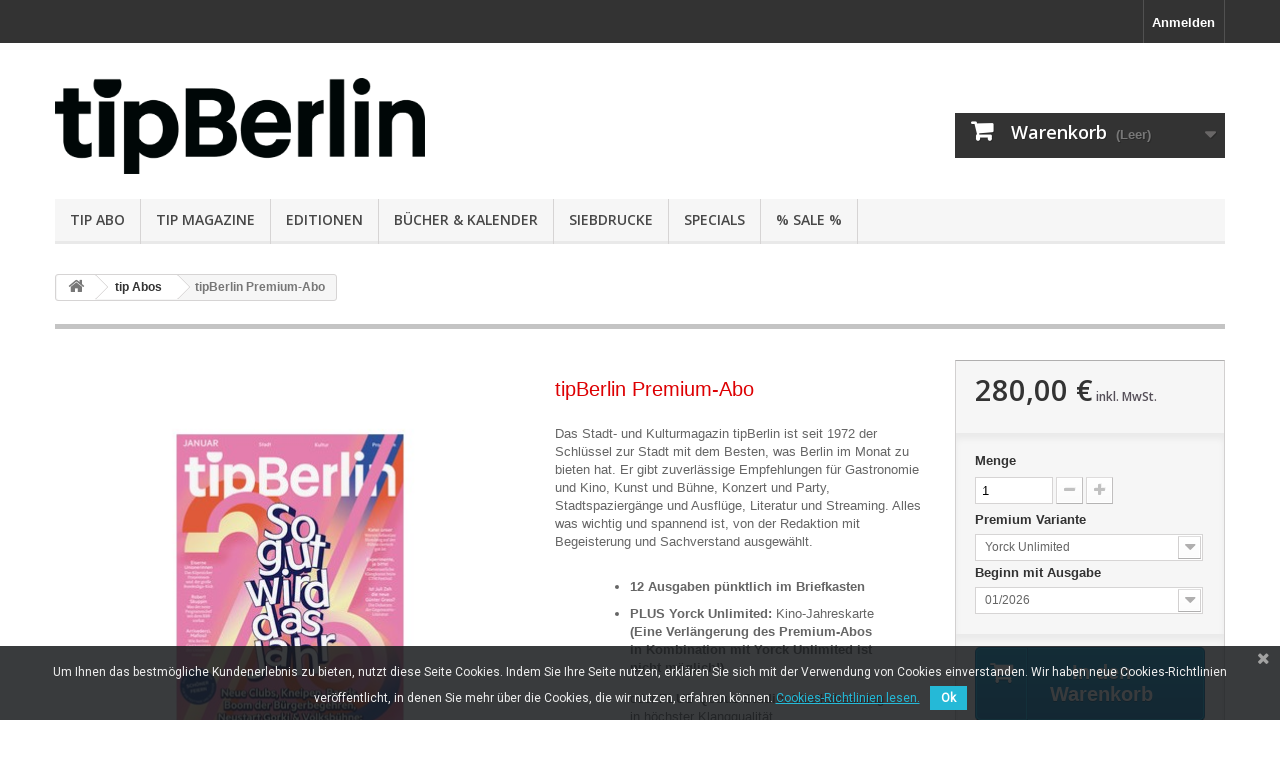

--- FILE ---
content_type: text/html; charset=utf-8
request_url: https://shop.tip-berlin.de/tip-abos/479-premiumabo.html
body_size: 12837
content:
<!DOCTYPE HTML>
<!--[if lt IE 7]> <html class="no-js lt-ie9 lt-ie8 lt-ie7" lang="de-de"><![endif]-->
<!--[if IE 7]><html class="no-js lt-ie9 lt-ie8 ie7" lang="de-de"><![endif]-->
<!--[if IE 8]><html class="no-js lt-ie9 ie8" lang="de-de"><![endif]-->
<!--[if gt IE 8]> <html class="no-js ie9" lang="de-de"><![endif]-->
<html lang="de-de">
	<head>
		<meta charset="utf-8" />
		<title>tipBerlin Premium-Abo - Tip Berlin Online-Shop</title>
					<meta name="description" content="Das Stadt- und Kulturmagazin tipBerlin ist seit 1972 der Schlüssel zur Stadt mit dem Besten, was Berlin im Monat zu bieten hat. Er gibt zuverlässige Empfehlungen für Gastronomie und Kino, Kunst und Bühne, Konzert und Party, Stadtspaziergänge und Ausflüge, Literatur und Streaming. Alles was wichtig und spannend ist, von der Redaktion mit Begeisterung und Sachverstand ausgewählt.







12 Ausgaben pünktlich im Briefkasten

PLUS Yorck Unlimited: Kino-Jahreskarte (Eine Verlängerung des Premium-Abos in Kombination mit Yorck Unlimited ist nicht möglich!)
oder PLUS Qobuz Studio: Musikstreaming in höchster Klangqualität
oder PLUS URANIA Premium-Mitgliedschaft

PLUS tipBerlin als ePaper zum Download
PLUS 2 Editionen im Jahr kostenlos
PLUS 10% Rabatt im tipBerlin Online Shop
PLUS exklusiver Abo-Newsletter mit Gewinnspielen
PLUS vergünstiger Zugang zu tip-Events über den Newsletter
Das Abonnement hat eine feste Laufzeit von 12 Monaten und endet danach automatisch. Es kann jedoch natlos verlängert werden, wenn der Partner das Angebot aufrechterhält.
Den tipBerlin gibt es übrigens auch digital als ePaper





" />
						<meta name="generator" content="PrestaShop" />
		<meta name="robots" content="index,follow" />
		<meta name="viewport" content="width=device-width, minimum-scale=0.25, maximum-scale=1.6, initial-scale=1.0" />
		<meta name="apple-mobile-web-app-capable" content="yes" />
		<link rel="icon" type="image/vnd.microsoft.icon" href="/img/favicon-1.ico?1762959631" />
		<link rel="shortcut icon" type="image/x-icon" href="/img/favicon-1.ico?1762959631" />
									<link rel="stylesheet" href="/themes/tip/css/global.css" type="text/css" media="all" />
							<link rel="stylesheet" href="/themes/tip/css/autoload/highdpi.css" type="text/css" media="all" />
							<link rel="stylesheet" href="/themes/tip/css/autoload/responsive-tables.css" type="text/css" media="all" />
							<link rel="stylesheet" href="/themes/tip/css/autoload/uniform.default.css" type="text/css" media="all" />
							<link rel="stylesheet" href="/js/jquery/plugins/fancybox/jquery.fancybox.css" type="text/css" media="all" />
							<link rel="stylesheet" href="/themes/tip/css/product.css" type="text/css" media="all" />
							<link rel="stylesheet" href="/themes/tip/css/print.css" type="text/css" media="print" />
							<link rel="stylesheet" href="/js/jquery/plugins/bxslider/jquery.bxslider.css" type="text/css" media="all" />
							<link rel="stylesheet" href="/modules/socialsharing/css/socialsharing.css" type="text/css" media="all" />
							<link rel="stylesheet" href="/themes/tip/css/modules/blockbestsellers/blockbestsellers.css" type="text/css" media="all" />
							<link rel="stylesheet" href="/themes/tip/css/modules/blockcart/blockcart.css" type="text/css" media="all" />
							<link rel="stylesheet" href="/themes/tip/css/modules/blockcurrencies/blockcurrencies.css" type="text/css" media="all" />
							<link rel="stylesheet" href="/themes/tip/css/modules/blockmyaccountfooter/blockmyaccount.css" type="text/css" media="all" />
							<link rel="stylesheet" href="/themes/tip/css/modules/blocknewproducts/blocknewproducts.css" type="text/css" media="all" />
							<link rel="stylesheet" href="/themes/tip/css/modules/blocknewsletter/blocknewsletter.css" type="text/css" media="all" />
							<link rel="stylesheet" href="/themes/tip/css/modules/blockspecials/blockspecials.css" type="text/css" media="all" />
							<link rel="stylesheet" href="/themes/tip/css/modules/blocktags/blocktags.css" type="text/css" media="all" />
							<link rel="stylesheet" href="/themes/tip/css/modules/blocktopmenu/css/blocktopmenu.css" type="text/css" media="all" />
							<link rel="stylesheet" href="/themes/tip/css/modules/blocktopmenu/css/superfish-modified.css" type="text/css" media="all" />
							<link rel="stylesheet" href="/themes/tip/css/modules/blockuserinfo/blockuserinfo.css" type="text/css" media="all" />
							<link rel="stylesheet" href="/themes/tip/css/modules/blockviewed/blockviewed.css" type="text/css" media="all" />
							<link rel="stylesheet" href="/themes/tip/css/modules/homefeatured/homefeatured.css" type="text/css" media="all" />
							<link rel="stylesheet" href="/modules/themeconfigurator/css/hooks.css" type="text/css" media="all" />
							<link rel="stylesheet" href="/modules/paypal/views/css/paypal.css" type="text/css" media="all" />
							<link rel="stylesheet" href="/modules/advancedeucompliance/views/css/aeuc_front.css" type="text/css" media="all" />
							<link rel="stylesheet" href="/themes/tip/css/modules/mailalerts/mailalerts.css" type="text/css" media="all" />
							<link rel="stylesheet" href="/modules/pscookiebanner/views/css/font-awesome.min.css" type="text/css" media="all" />
							<link rel="stylesheet" href="/modules/pscookiebanner/views/css/jquery-eu-cookie-law-popup.css" type="text/css" media="all" />
							<link rel="stylesheet" href="/themes/tip/css/modules/productscategory/css/productscategory.css" type="text/css" media="all" />
							<link rel="stylesheet" href="/themes/tip/css/product_list.css" type="text/css" media="all" />
							<link rel="stylesheet" href="/modules/freeproductgifts/views/css/front.css" type="text/css" media="all" />
										<script type="text/javascript">
var CUSTOMIZE_TEXTFIELD = 1;
var FancyboxI18nClose = 'Schlie&szlig;en';
var FancyboxI18nNext = 'Weiter';
var FancyboxI18nPrev = 'Zur&uuml;ck';
var PS_CATALOG_MODE = false;
var ajax_allowed = true;
var ajaxsearch = true;
var allowBuyWhenOutOfStock = false;
var attribute_anchor_separator = '-';
var attributesCombinations = [{"id_attribute":"67","attribute":"yorck_unlimited","id_attribute_group":"9","group":"premium_variante"},{"id_attribute":"85","attribute":"01_2026","id_attribute_group":"13","group":"beginn_mit_ausgabe"},{"id_attribute":"66","attribute":"qobuz_studio","id_attribute_group":"9","group":"premium_variante"},{"id_attribute":"72","attribute":"urania","id_attribute_group":"9","group":"premium_variante"},{"id_attribute":"83","attribute":"02_2026","id_attribute_group":"13","group":"beginn_mit_ausgabe"},{"id_attribute":"84","attribute":"03_2026","id_attribute_group":"13","group":"beginn_mit_ausgabe"}];
var availableLaterValue = '';
var availableNowValue = '';
var baseDir = 'https://shop.tip-berlin.de/';
var baseUri = 'https://shop.tip-berlin.de/';
var combinations = {"141":{"attributes_values":{"9":"Yorck Unlimited"},"attributes":[67],"price":75.7,"specific_price":false,"ecotax":0,"weight":0,"quantity":91,"reference":"","unit_impact":0,"minimal_quantity":"1","date_formatted":"","available_date":"","id_image":-1,"list":"'67'"},"178":{"attributes_values":{"9":"Yorck Unlimited","13":"02\/2026"},"attributes":[67,83],"price":75.7,"specific_price":false,"ecotax":0,"weight":0,"quantity":89,"reference":"","unit_impact":0,"minimal_quantity":"1","date_formatted":"","available_date":"","id_image":-1,"list":"'67','83'"},"140":{"attributes_values":{"9":"Yorck Unlimited","13":"01\/2026"},"attributes":[67,85],"price":75.7,"specific_price":false,"ecotax":0,"weight":0,"quantity":90,"reference":"","unit_impact":0,"minimal_quantity":"1","date_formatted":"","available_date":"","id_image":-1,"list":"'67','85'"},"188":{"attributes_values":{"9":"Yorck Unlimited","13":"03\/2026"},"attributes":[67,84],"price":75.7,"specific_price":false,"ecotax":0,"weight":0,"quantity":95,"reference":"","unit_impact":0,"minimal_quantity":"1","date_formatted":"","available_date":"","id_image":-1,"list":"'67','84'"},"186":{"attributes_values":{"9":"Qobuz Studio","13":"03\/2026"},"attributes":[66,84],"price":0,"specific_price":false,"ecotax":0,"weight":0,"quantity":100,"reference":"","unit_impact":0,"minimal_quantity":"1","date_formatted":"","available_date":"","id_image":-1,"list":"'66','84'"},"143":{"attributes_values":{"9":"Qobuz Studio"},"attributes":[66],"price":0,"specific_price":false,"ecotax":0,"weight":0,"quantity":99,"reference":"","unit_impact":0,"minimal_quantity":"1","date_formatted":"","available_date":"","id_image":-1,"list":"'66'"},"142":{"attributes_values":{"9":"Qobuz Studio","13":"01\/2026"},"attributes":[66,85],"price":0,"specific_price":false,"ecotax":0,"weight":0,"quantity":100,"reference":"","unit_impact":0,"minimal_quantity":"1","date_formatted":"","available_date":"","id_image":-1,"list":"'66','85'"},"176":{"attributes_values":{"9":"Qobuz Studio","13":"02\/2026"},"attributes":[66,83],"price":0,"specific_price":false,"ecotax":0,"weight":0,"quantity":99,"reference":"","unit_impact":0,"minimal_quantity":"1","date_formatted":"","available_date":"","id_image":-1,"list":"'66','83'"},"145":{"attributes_values":{"9":"URANIA"},"attributes":[72],"price":0,"specific_price":false,"ecotax":0,"weight":0,"quantity":100,"reference":"","unit_impact":0,"minimal_quantity":"1","date_formatted":"","available_date":"","id_image":-1,"list":"'72'"},"144":{"attributes_values":{"9":"URANIA","13":"01\/2026"},"attributes":[72,85],"price":0,"specific_price":false,"ecotax":0,"weight":0,"quantity":99,"reference":"","unit_impact":0,"minimal_quantity":"1","date_formatted":"","available_date":"","id_image":-1,"list":"'72','85'"},"177":{"attributes_values":{"9":"URANIA","13":"02\/2026"},"attributes":[72,83],"price":0,"specific_price":false,"ecotax":0,"weight":0,"quantity":100,"reference":"","unit_impact":0,"minimal_quantity":"1","date_formatted":"","available_date":"","id_image":-1,"list":"'72','83'"},"187":{"attributes_values":{"9":"URANIA","13":"03\/2026"},"attributes":[72,84],"price":0,"specific_price":false,"ecotax":0,"weight":0,"quantity":100,"reference":"","unit_impact":0,"minimal_quantity":"1","date_formatted":"","available_date":"","id_image":-1,"list":"'72','84'"}};
var combinationsFromController = {"141":{"attributes_values":{"9":"Yorck Unlimited"},"attributes":[67],"price":75.7,"specific_price":false,"ecotax":0,"weight":0,"quantity":91,"reference":"","unit_impact":0,"minimal_quantity":"1","date_formatted":"","available_date":"","id_image":-1,"list":"'67'"},"178":{"attributes_values":{"9":"Yorck Unlimited","13":"02\/2026"},"attributes":[67,83],"price":75.7,"specific_price":false,"ecotax":0,"weight":0,"quantity":89,"reference":"","unit_impact":0,"minimal_quantity":"1","date_formatted":"","available_date":"","id_image":-1,"list":"'67','83'"},"140":{"attributes_values":{"9":"Yorck Unlimited","13":"01\/2026"},"attributes":[67,85],"price":75.7,"specific_price":false,"ecotax":0,"weight":0,"quantity":90,"reference":"","unit_impact":0,"minimal_quantity":"1","date_formatted":"","available_date":"","id_image":-1,"list":"'67','85'"},"188":{"attributes_values":{"9":"Yorck Unlimited","13":"03\/2026"},"attributes":[67,84],"price":75.7,"specific_price":false,"ecotax":0,"weight":0,"quantity":95,"reference":"","unit_impact":0,"minimal_quantity":"1","date_formatted":"","available_date":"","id_image":-1,"list":"'67','84'"},"186":{"attributes_values":{"9":"Qobuz Studio","13":"03\/2026"},"attributes":[66,84],"price":0,"specific_price":false,"ecotax":0,"weight":0,"quantity":100,"reference":"","unit_impact":0,"minimal_quantity":"1","date_formatted":"","available_date":"","id_image":-1,"list":"'66','84'"},"143":{"attributes_values":{"9":"Qobuz Studio"},"attributes":[66],"price":0,"specific_price":false,"ecotax":0,"weight":0,"quantity":99,"reference":"","unit_impact":0,"minimal_quantity":"1","date_formatted":"","available_date":"","id_image":-1,"list":"'66'"},"142":{"attributes_values":{"9":"Qobuz Studio","13":"01\/2026"},"attributes":[66,85],"price":0,"specific_price":false,"ecotax":0,"weight":0,"quantity":100,"reference":"","unit_impact":0,"minimal_quantity":"1","date_formatted":"","available_date":"","id_image":-1,"list":"'66','85'"},"176":{"attributes_values":{"9":"Qobuz Studio","13":"02\/2026"},"attributes":[66,83],"price":0,"specific_price":false,"ecotax":0,"weight":0,"quantity":99,"reference":"","unit_impact":0,"minimal_quantity":"1","date_formatted":"","available_date":"","id_image":-1,"list":"'66','83'"},"145":{"attributes_values":{"9":"URANIA"},"attributes":[72],"price":0,"specific_price":false,"ecotax":0,"weight":0,"quantity":100,"reference":"","unit_impact":0,"minimal_quantity":"1","date_formatted":"","available_date":"","id_image":-1,"list":"'72'"},"144":{"attributes_values":{"9":"URANIA","13":"01\/2026"},"attributes":[72,85],"price":0,"specific_price":false,"ecotax":0,"weight":0,"quantity":99,"reference":"","unit_impact":0,"minimal_quantity":"1","date_formatted":"","available_date":"","id_image":-1,"list":"'72','85'"},"177":{"attributes_values":{"9":"URANIA","13":"02\/2026"},"attributes":[72,83],"price":0,"specific_price":false,"ecotax":0,"weight":0,"quantity":100,"reference":"","unit_impact":0,"minimal_quantity":"1","date_formatted":"","available_date":"","id_image":-1,"list":"'72','83'"},"187":{"attributes_values":{"9":"URANIA","13":"03\/2026"},"attributes":[72,84],"price":0,"specific_price":false,"ecotax":0,"weight":0,"quantity":100,"reference":"","unit_impact":0,"minimal_quantity":"1","date_formatted":"","available_date":"","id_image":-1,"list":"'72','84'"}};
var contentOnly = false;
var currency = {"id":1,"name":"Euro","iso_code":"EUR","iso_code_num":"978","sign":"\u20ac","blank":"1","conversion_rate":"1.000000","deleted":"0","format":"2","decimals":"1","active":"1","prefix":"","suffix":" \u20ac","id_shop_list":null,"force_id":false};
var currencyBlank = 1;
var currencyFormat = 2;
var currencyRate = 1;
var currencySign = '€';
var currentDate = '2026-01-17 12:46:39';
var customerGroupWithoutTax = false;
var customizationFields = false;
var customizationId = null;
var customizationIdMessage = 'Benutzereinstellung Nr.';
var default_eco_tax = 0;
var delete_txt = 'Löschen';
var displayDiscountPrice = '0';
var displayList = false;
var displayPrice = 0;
var doesntExist = 'Produkt in dieser Ausführung nicht verfügbar. Bitte wählen Sie eine andere Kombination.';
var doesntExistNoMore = 'Nicht mehr lieferbar';
var doesntExistNoMoreBut = ', nur noch in anderen Varianten erhältlich.';
var ecotaxTax_rate = 0;
var fieldRequired = 'Bitte füllen Sie alle erforderlichen Felder aus und speichern Sie dann die Änderung.';
var freeProductTranslation = 'Gratis!';
var freeShippingTranslation = 'versandkostenfrei';
var generated_date = 1768650399;
var groupReduction = 0;
var hasDeliveryAddress = false;
var highDPI = false;
var idDefaultImage = 3080;
var id_lang = 2;
var id_product = 479;
var img_dir = 'https://shop.tip-berlin.de/themes/tip/img/';
var img_prod_dir = 'https://shop.tip-berlin.de/img/p/';
var img_ps_dir = 'https://shop.tip-berlin.de/img/';
var instantsearch = false;
var isGuest = 0;
var isLogged = 0;
var isMobile = false;
var jqZoomEnabled = false;
var mailalerts_already = 'You already have an alert for this product';
var mailalerts_invalid = 'Your e-mail address is invalid';
var mailalerts_placeholder = 'your@email.com';
var mailalerts_registered = 'Request notification registered';
var mailalerts_url_add = 'https://shop.tip-berlin.de/module/mailalerts/actions?process=add';
var mailalerts_url_check = 'https://shop.tip-berlin.de/module/mailalerts/actions?process=check';
var maxQuantityToAllowDisplayOfLastQuantityMessage = 0;
var minimalQuantity = 1;
var noTaxForThisProduct = false;
var oosHookJsCodeFunctions = [];
var page_name = 'product';
var priceDisplayMethod = 0;
var priceDisplayPrecision = 2;
var productAvailableForOrder = true;
var productBasePriceTaxExcl = 261.681308;
var productBasePriceTaxExcluded = 261.681308;
var productBasePriceTaxIncl = 279.999;
var productHasAttributes = true;
var productPrice = 279.999;
var productPriceTaxExcluded = 185.981308;
var productPriceTaxIncluded = 199;
var productPriceWithoutReduction = 279.999;
var productReference = '';
var productShowPrice = true;
var productUnitPriceRatio = 0;
var product_fileButtonHtml = 'Datei auswählen';
var product_fileDefaultHtml = 'Keine Datei ausgewählt';
var product_specific_price = [];
var quantitiesDisplayAllowed = false;
var quantityAvailable = 0;
var quickView = true;
var reduction_percent = 0;
var reduction_price = 0;
var removingLinkText = 'Dieses Produkt aus meinem Warenkorb entfernen';
var roundMode = 2;
var sharing_img = 'https://shop.tip-berlin.de/3080/premiumabo.jpg';
var sharing_name = 'tipBerlin Premium-Abo';
var sharing_url = 'https://shop.tip-berlin.de/tip-abos/479-premiumabo.html';
var specific_currency = false;
var specific_price = 0;
var static_token = '076af37e1a53972eed3ca54f9f7a8999';
var stock_management = 1;
var taxRate = 7;
var toBeDetermined = 'noch festzulegen';
var token = '076af37e1a53972eed3ca54f9f7a8999';
var upToTxt = 'Bis zu';
var uploading_in_progress = 'Upload läuft. Bitte warten Sie ...';
var usingSecureMode = true;
</script>

						<script type="text/javascript" src="/js/jquery/jquery-1.11.0.min.js"></script>
						<script type="text/javascript" src="/js/jquery/jquery-migrate-1.2.1.min.js"></script>
						<script type="text/javascript" src="/js/jquery/plugins/jquery.easing.js"></script>
						<script type="text/javascript" src="/js/tools.js"></script>
						<script type="text/javascript" src="/themes/tip/js/global.js"></script>
						<script type="text/javascript" src="/themes/tip/js/autoload/10-bootstrap.min.js"></script>
						<script type="text/javascript" src="/themes/tip/js/autoload/15-jquery.total-storage.min.js"></script>
						<script type="text/javascript" src="/themes/tip/js/autoload/15-jquery.uniform-modified.js"></script>
						<script type="text/javascript" src="/js/jquery/plugins/fancybox/jquery.fancybox.js"></script>
						<script type="text/javascript" src="/js/jquery/plugins/jquery.idTabs.js"></script>
						<script type="text/javascript" src="/js/jquery/plugins/jquery.scrollTo.js"></script>
						<script type="text/javascript" src="/js/jquery/plugins/jquery.serialScroll.js"></script>
						<script type="text/javascript" src="/js/jquery/plugins/bxslider/jquery.bxslider.js"></script>
						<script type="text/javascript" src="/themes/tip/js/product.js"></script>
						<script type="text/javascript" src="/modules/socialsharing/js/socialsharing.js"></script>
						<script type="text/javascript" src="/themes/tip/js/modules/blockcart/ajax-cart.js"></script>
						<script type="text/javascript" src="/themes/tip/js/modules/blocknewsletter/blocknewsletter.js"></script>
						<script type="text/javascript" src="/themes/tip/js/modules/blocktopmenu/js/hoverIntent.js"></script>
						<script type="text/javascript" src="/themes/tip/js/modules/blocktopmenu/js/superfish-modified.js"></script>
						<script type="text/javascript" src="/themes/tip/js/modules/blocktopmenu/js/blocktopmenu.js"></script>
						<script type="text/javascript" src="/themes/tip/js/modules/mailalerts/mailalerts.js"></script>
						<script type="text/javascript" src="/modules/pscookiebanner/views/js/jquery-eu-cookie-law-popup.js"></script>
						<script type="text/javascript" src="/modules/pscookiebanner/views/js/initCookiebanner.js"></script>
						<script type="text/javascript" src="/modules/ps_googleanalytics/views/js/GoogleAnalyticActionLib.js"></script>
						<script type="text/javascript" src="/themes/tip/js/modules/productscategory/js/productscategory.js"></script>
						<script type="text/javascript" src="/modules/freeproductgifts/views/js/front.js"></script>
							<meta property="og:type" content="product" />
<meta property="og:url" content="https://shop.tip-berlin.de/tip-abos/479-premiumabo.html" />
<meta property="og:title" content="tipBerlin Premium-Abo - Tip Berlin Online-Shop" />
<meta property="og:site_name" content="Tip Berlin Online-Shop" />
<meta property="og:description" content="Das Stadt- und Kulturmagazin tipBerlin ist seit 1972 der Schlüssel zur Stadt mit dem Besten, was Berlin im Monat zu bieten hat. Er gibt zuverlässige Empfehlungen für Gastronomie und Kino, Kunst und Bühne, Konzert und Party, Stadtspaziergänge und Ausflüge, Literatur und Streaming. Alles was wichtig und spannend ist, von der Redaktion mit Begeisterung und Sachverstand ausgewählt.







12 Ausgaben pünktlich im Briefkasten

PLUS Yorck Unlimited: Kino-Jahreskarte (Eine Verlängerung des Premium-Abos in Kombination mit Yorck Unlimited ist nicht möglich!)
oder PLUS Qobuz Studio: Musikstreaming in höchster Klangqualität
oder PLUS URANIA Premium-Mitgliedschaft

PLUS tipBerlin als ePaper zum Download
PLUS 2 Editionen im Jahr kostenlos
PLUS 10% Rabatt im tipBerlin Online Shop
PLUS exklusiver Abo-Newsletter mit Gewinnspielen
PLUS vergünstiger Zugang zu tip-Events über den Newsletter
Das Abonnement hat eine feste Laufzeit von 12 Monaten und endet danach automatisch. Es kann jedoch natlos verlängert werden, wenn der Partner das Angebot aufrechterhält.
Den tipBerlin gibt es übrigens auch digital als ePaper





" />
<meta property="og:image" content="https://shop.tip-berlin.de/3080-large_default/premiumabo.jpg" />
<meta property="product:pretax_price:amount" content="261.68" />
<meta property="product:pretax_price:currency" content="EUR" />
<meta property="product:price:amount" content="280" />
<meta property="product:price:currency" content="EUR" />
<script defer type="text/javascript">/*
 *
 *  2007-2022 PayPal
 *
 *  NOTICE OF LICENSE
 *
 *  This source file is subject to the Academic Free License (AFL 3.0)
 *  that is bundled with this package in the file LICENSE.txt.
 *  It is also available through the world-wide-web at this URL:
 *  http://opensource.org/licenses/afl-3.0.php
 *  If you did not receive a copy of the license and are unable to
 *  obtain it through the world-wide-web, please send an email
 *  to license@prestashop.com so we can send you a copy immediately.
 *
 *  DISCLAIMER
 *
 *  Do not edit or add to this file if you wish to upgrade PrestaShop to newer
 *  versions in the future. If you wish to customize PrestaShop for your
 *  needs please refer to http://www.prestashop.com for more information.
 *
 *  @author 2007-2022 PayPal
 *  @author 202 ecommerce <tech@202-ecommerce.com>
 *  @copyright PayPal
 *  @license http://opensource.org/licenses/osl-3.0.php Open Software License (OSL 3.0)
 *
 */


    

function updateFormDatas()
{
	var nb = $('#quantity_wanted').val();
	var id = $('#idCombination').val();

	$('.paypal_payment_form input[name=quantity]').val(nb);
	$('.paypal_payment_form input[name=id_p_attr]').val(id);
}
	
$(document).ready( function() {
    
		var baseDirPP = baseDir.replace('http:', 'https:');
		
	if($('#in_context_checkout_enabled').val() != 1)
	{
        $(document).on('click','#payment_paypal_express_checkout', function() {
			$('#paypal_payment_form_cart').submit();
			return false;
		});
	}


	var jquery_version = $.fn.jquery.split('.');
	if(jquery_version[0]>=1 && jquery_version[1] >= 7)
	{
		$('body').on('submit',".paypal_payment_form", function () {
			updateFormDatas();
		});
	}
	else {
		$('.paypal_payment_form').live('submit', function () {
			updateFormDatas();
		});
	}

	function displayExpressCheckoutShortcut() {
		var id_product = $('input[name="id_product"]').val();
		var id_product_attribute = $('input[name="id_product_attribute"]').val();
		$.ajax({
			type: "GET",
			url: baseDirPP+'/modules/paypal/express_checkout/ajax.php',
			data: { get_qty: "1", id_product: id_product, id_product_attribute: id_product_attribute },
			cache: false,
			success: function(result) {
				if (result == '1') {
					$('#container_express_checkout').slideDown();
				} else {
					$('#container_express_checkout').slideUp();
				}
				return true;
			}
		});
	}

	$('select[name^="group_"]').change(function () {
		setTimeout(function(){displayExpressCheckoutShortcut()}, 500);
	});

	$('.color_pick').click(function () {
		setTimeout(function(){displayExpressCheckoutShortcut()}, 500);
	});

    if($('body#product').length > 0) {
        setTimeout(function(){displayExpressCheckoutShortcut()}, 500);
    }
	
	
			

	var modulePath = 'modules/paypal';
	var subFolder = '/integral_evolution';

	var fullPath = baseDirPP + modulePath + subFolder;
	var confirmTimer = false;
		
	if ($('form[target="hss_iframe"]').length == 0) {
		if ($('select[name^="group_"]').length > 0)
			displayExpressCheckoutShortcut();
		return false;
	} else {
		checkOrder();
	}

	function checkOrder() {
		if(confirmTimer == false)
			confirmTimer = setInterval(getOrdersCount, 1000);
	}

	});


</script>
<link href="https://fonts.googleapis.com/css?family=Roboto" rel="stylesheet" type="text/css" media="all">


<script type="text/javascript">
    var cb_settings = {
        cb_bg_color:"rgba(23, 25, 28, 0.85)",
        cb_font_style:"Roboto",
        cb_text_color:"#efefef",
        cb_inf_text_color:"#25B9D7",
        cb_loop:"1",
        cb_font_size:"12",
        cb_button_bg_color:"#25B9D7",
        cb_button_bg_color_hover:"#1e94ab",
        cb_button_text_color:"#ffffff",
    };

    var cb_cms_url = "https://shop.tip-berlin.de/content/8-datenschutz";
    var cb_position = "bottom";
    var cb_text = "Um Ihnen das bestm&ouml;gliche Kundenerlebnis zu bieten, nutzt diese Seite Cookies. Indem Sie Ihre Seite nutzen, erkl&auml;ren Sie sich mit der Verwendung von Cookies einverstanden. Wir haben neue Cookies-Richtlinien ver&ouml;ffentlicht, in denen Sie mehr &uuml;ber die Cookies, die wir nutzen, erfahren k&ouml;nnen.";
    var cb_link_text = "Cookies-Richtlinien lesen.";
    var cd_button_text = "Ok";
</script>


  <script async src="https://www.googletagmanager.com/gtag/js?id=382836830"></script>
  <script>
    window.dataLayer = window.dataLayer || [];
    function gtag(){dataLayer.push(arguments);}
    gtag('js', new Date());
    gtag(
      'config',
      '382836830',
      {
        'debug_mode':false
        , 'anonymize_ip': true                      }
    );
  </script>


 
		<link rel="stylesheet" href="https://fonts.googleapis.com/css?family=Open+Sans:300,600&amp;subset=latin,latin-ext" type="text/css" media="all" />

<!--[if IE 8]>
		<script src="https://oss.maxcdn.com/libs/html5shiv/3.7.0/html5shiv.js"></script>
		<script src="https://oss.maxcdn.com/libs/respond.js/1.3.0/respond.min.js"></script>
		<![endif]-->
	</head>
	<body id="product" class="product product-479 product-premiumabo category-25 category-tip-abos hide-left-column hide-right-column lang_de">
					<div id="page">
			<div class="header-container">
				<header id="header">
																										<div class="nav">
							<div class="container">
								<div class="row">
									<nav><!-- Block user information module NAV  -->
<div class="header_user_info">
			<a class="login" href="https://shop.tip-berlin.de/mein-Konto" rel="nofollow" title="Anmelden zu Ihrem Kundenbereich">
			Anmelden
		</a>
	</div>
<!-- /Block usmodule NAV -->
</nav>
								</div>
							</div>
						</div>
										<div>
						<div class="container">
							<div class="row">
								<div id="header_logo">
									<a href="https://www.tip-berlin.de/">
										<img class="logo img-responsive" src="https://shop.tip-berlin.de/img/tip-shop-logo-16879597031.jpg" alt="Tip Berlin Online-Shop" width="1000" height="259"/>
									</a>
								</div>
								<!-- MODULE Block cart -->
<div class="col-sm-8 clearfix">
	<div class="shopping_cart">
		<a href="https://shop.tip-berlin.de/bestellung" title="Zum Warenkorb" rel="nofollow">
			<b>Warenkorb</b>
			<span class="ajax_cart_quantity unvisible">0</span>
			<span class="ajax_cart_product_txt unvisible">Artikel</span>
			<span class="ajax_cart_product_txt_s unvisible">Artikel</span>
			<span class="ajax_cart_total unvisible">
							</span>
			<span class="ajax_cart_no_product">(Leer)</span>
					</a>
					<div class="cart_block block exclusive">
				<div class="block_content">
					<!-- block list of products -->
					<div class="cart_block_list">
												<p class="cart_block_no_products">
							Keine Artikel
						</p>
																		<div class="cart-prices">
							<div class="cart-prices-line first-line">
								<span class="price cart_block_shipping_cost ajax_cart_shipping_cost unvisible">
																			 noch festzulegen																	</span>
								<span class="unvisible">
									Versand
								</span>
							</div>
																					<div class="cart-prices-line last-line">
								<span class="price cart_block_total ajax_block_cart_total">0,00 €</span>
								<span>Gesamt</span>
							</div>
													</div>
						<p class="cart-buttons">
							<a id="button_order_cart" class="btn btn-default button button-small" href="https://shop.tip-berlin.de/bestellung" title="Warenkorb anzeigen" rel="nofollow">
								<span>
									Warenkorb anzeigen<i class="icon-chevron-right right"></i>
								</span>
							</a>
						</p>
					</div>
				</div>
			</div><!-- .cart_block -->
			</div>
</div>

	<div id="layer_cart">
		<div class="clearfix">
			<div class="layer_cart_product col-xs-12 col-md-6">
				<span class="cross" title="Fenster schließen"></span>
				<span class="title">
					<i class="icon-check"></i>Produkt wurde in den Korb gelegt
				</span>
				<div class="product-image-container layer_cart_img">
				</div>
				<div class="layer_cart_product_info">
					<span id="layer_cart_product_title" class="product-name"></span>
					<span id="layer_cart_product_attributes"></span>
					<div>
						<strong class="dark">Menge</strong>
						<span id="layer_cart_product_quantity"></span>
					</div>
					<div>
						<strong class="dark">Gesamt</strong>
						<span id="layer_cart_product_price"></span>
					</div>
				</div>
			</div>
			<div class="layer_cart_cart col-xs-12 col-md-6">
				<span class="title">
					<!-- Plural Case [both cases are needed because page may be updated in Javascript] -->
					<span class="ajax_cart_product_txt_s  unvisible">
						Sie haben <span class="ajax_cart_quantity">0</span> Artikel in Ihrem Warenkorb.
					</span>
					<!-- Singular Case [both cases are needed because page may be updated in Javascript] -->
					<span class="ajax_cart_product_txt ">
						Es gibt 1 Artikel in Ihrem Warenkorb.
					</span>
				</span>
				<div class="layer_cart_row">
					<strong class="dark">
						Gesamt Artikel
											</strong>
					<span class="ajax_block_products_total">
											</span>
				</div>

								<div class="layer_cart_row">
					<strong class="dark unvisible">
						Gesamt Versandkosten&nbsp;					</strong>
					<span class="ajax_cart_shipping_cost unvisible">
													 noch festzulegen											</span>
				</div>
								<div class="layer_cart_row">
					<strong class="dark">
						Gesamt
											</strong>
					<span class="ajax_block_cart_total">
											</span>
				</div>
				<div class="button-container">
					<span class="continue btn btn-default button exclusive-medium" title="Einkauf fortsetzen">
						<span>
							<i class="icon-chevron-left left"></i>Einkauf fortsetzen
						</span>
					</span>
					<a class="btn btn-default button button-medium"	href="https://shop.tip-berlin.de/bestellung" title="Zur Kasse gehen" rel="nofollow">
						<span>
							Zur Kasse gehen<i class="icon-chevron-right right"></i>
						</span>
					</a>
				</div>
			</div>
		</div>
		<!--<div class="crossseling"></div>-->
	</div> <!-- #layer_cart -->
	<div class="layer_cart_overlay"></div>

<!-- /MODULE Block cart -->
	<!-- Menu -->
	<div id="block_top_menu" class="sf-contener clearfix col-lg-12">
		<div class="cat-title">Menü</div>
		<ul class="sf-menu clearfix menu-content">
			<li><a href="https://shop.tip-berlin.de/content/6-tipabo" title="tip abo">tip abo</a></li>
<li><a href="https://shop.tip-berlin.de/20-tip-magazine" title="tip MAGAZINE">tip MAGAZINE</a></li><li><a href="https://shop.tip-berlin.de/21-editionen" title="Editionen">Editionen</a></li><li><a href="https://shop.tip-berlin.de/44-buecher-kalender" title="Bücher & Kalender">Bücher & Kalender</a></li><li><a href="https://shop.tip-berlin.de/45-siebdrucke" title="Siebdrucke">Siebdrucke</a></li><li><a href="https://shop.tip-berlin.de/19-specials" title="Specials">Specials</a></li><li><a href="https://shop.tip-berlin.de/18--sale-" title="% SALE %">% SALE %</a></li>
					</ul>
	</div>
	<!--/ Menu -->
							</div>
						</div>
					</div>
				</header>
			</div>
			<div class="columns-container">
				<div id="columns" class="container">
											
<!-- Breadcrumb -->
<div class="breadcrumb clearfix">
	<a class="home" href="https://shop.tip-berlin.de/" title="zur&uuml;ck zu Startseite"><i class="icon-home"></i></a>
			<span class="navigation-pipe">&gt;</span>
					<span class="navigation_page"><span itemscope itemtype="http://data-vocabulary.org/Breadcrumb"><a itemprop="url" href="https://shop.tip-berlin.de/25-tip-abos" title="tip Abos" ><span itemprop="title">tip Abos</span></a></span><span class="navigation-pipe">></span>tipBerlin Premium-Abo</span>
			</div>
<!-- /Breadcrumb -->

										<div id="slider_row" class="row">
																	</div>
					<div class="row">
																		<div id="center_column" class="center_column col-xs-12 col-sm-12">
	

							<div itemscope itemtype="https://schema.org/Product">
	<meta itemprop="url" content="https://shop.tip-berlin.de/tip-abos/479-premiumabo.html">
	<div class="primary_block row">
					<div class="container">
				<div class="top-hr"></div>
			</div>
								<!-- left infos-->
		<div class="pb-left-column col-xs-12 col-sm-4 col-md-5">
			<!-- product img-->
			<div id="image-block" class="clearfix">
																	<span id="view_full_size">
													<img id="bigpic" itemprop="image" src="https://shop.tip-berlin.de/3080-large_default/premiumabo.jpg" title="Ausgabe 1/2026" alt="Ausgabe 1/2026" width="458" height="458"/>
															<span class="span_link no-print">Vergr&ouml;&szlig;ern</span>
																		</span>
							</div> <!-- end image-block -->
							<!-- thumbnails -->
				<div id="views_block" class="clearfix hidden">
										<div id="thumbs_list">
						<ul id="thumbs_list_frame">
																																																						<li id="thumbnail_3080" class="last">
									<a href="https://shop.tip-berlin.de/3080-thickbox_default/premiumabo.jpg"	data-fancybox-group="other-views" class="fancybox shown" title="Ausgabe 1/2026">
										<img class="img-responsive" id="thumb_3080" src="https://shop.tip-berlin.de/3080-cart_default/premiumabo.jpg" alt="Ausgabe 1/2026" title="Ausgabe 1/2026" height="80" width="80" itemprop="image" />
									</a>
								</li>
																			</ul>
					</div> <!-- end thumbs_list -->
									</div> <!-- end views-block -->
				<!-- end thumbnails -->
								</div> <!-- end pb-left-column -->
		<!-- end left infos-->
		<!-- center infos -->
		<div class="pb-center-column col-xs-12 col-sm-4">
						<h1 itemprop="name">tipBerlin Premium-Abo</h1>
			<p id="product_reference" style="display: none;">
				<label>Artikel-Nr.: </label>
				<span class="editable" itemprop="sku"></span>
			</p>
						<p id="product_condition">
				<label>Zustand: </label>
									<link itemprop="itemCondition" href="https://schema.org/NewCondition"/>
					<span class="editable">Neuer Artikel</span>
							</p>
										<div id="short_description_block">
											<div id="short_description_content" class="rte align_justify" itemprop="description"><p>Das Stadt- und Kulturmagazin tipBerlin ist seit 1972 der Schlüssel zur Stadt mit dem Besten, was Berlin im Monat zu bieten hat. Er gibt zuverlässige Empfehlungen für Gastronomie und Kino, Kunst und Bühne, Konzert und Party, Stadtspaziergänge und Ausflüge, Literatur und Streaming. Alles was wichtig und spannend ist, von der Redaktion mit Begeisterung und Sachverstand ausgewählt.</p>
<div id="short_description_content" class="rte align_justify">
<div id="shifty-spritz">
<div id="seek-shifty">
<div class="rte align_justify">
<p></p>
<div id="short_description_block">
<div class="rte align_justify">
<ul><li><strong>12 Ausgaben pünktlich im Briefkasten</strong></li>
</ul><ul><li>
<p><strong>PLUS Yorck Unlimited:</strong> Kino-Jahreskarte <strong>(Eine Verlängerung des Premium-Abos in Kombination mit Yorck Unlimited ist nicht möglich!)</strong></p>
<p>oder <strong>PLUS Qobuz Studio:</strong> Musikstreaming in höchster Klangqualität</p>
<p>oder<strong> PLUS URANIA </strong>Premium-Mitgliedschaft</p>
</li>
</ul><ul><li><strong>PLUS </strong>tipBerlin als ePaper zum Download</li>
</ul><ul><li><strong><strong>PLUS</strong> </strong>2 Editionen im Jahr kostenlos</li>
</ul><ul><li><strong><strong>PLUS</strong> </strong>10% Rabatt im tipBerlin Online Shop</li>
</ul><ul><li><strong><strong>PLUS</strong> </strong>exklusiver Abo-Newsletter mit Gewinnspielen</li>
</ul><ul><li><strong><strong>PLUS</strong> </strong>vergünstiger Zugang zu tip-Events über den Newsletter</li>
</ul><p><em>Das Abonnement hat eine feste Laufzeit von 12 Monaten und endet danach automatisch. Es kann jedoch natlos verlängert werden, wenn der Partner das Angebot aufrechterhält.</em></p>
<p>Den <strong>tipBerlin</strong> gibt es übrigens auch <strong>digital</strong> als <a href="https://www.ikiosk.de/shop/epaper/tip-berlin.html" target="_blank" class="btn btn-default">ePaper</a></p>
</div>
</div>
</div>
</div>
</div>
</div></div>
					
											<p class="buttons_bottom_block">
							<a href="javascript:{}" class="button">
								Mehr Infos
							</a>
						</p>
														</div> <!-- end short_description_block -->
									<!-- availability or doesntExist -->
			<p id="availability_statut" style="display: none;">
				
				<span id="availability_value" class="label label-success"></span>
			</p>
											<p class="warning_inline" id="last_quantities" style="display: none" >Achtung: Letzte verf&uuml;gbare Teile!</p>
						<p id="availability_date" style="display: none;">
				<span id="availability_date_label">Lieferdatum</span>
				<span id="availability_date_value"></span>
			</p>
			<!-- Out of stock hook -->
			<div id="oosHook" style="display: none;">
				<!-- MODULE MailAlerts -->
			<p class="form-group">
			<input type="text" id="oos_customer_email" name="customer_email" size="20" value="your@email.com" class="mailalerts_oos_email form-control" />
    	</p>
    	<a href="#" title="Notify me when available" id="mailalert_link" rel="nofollow">Notify me when available</a>
	<span id="oos_customer_email_result" style="display:none; display: block;"></span>

<!-- END : MODULE MailAlerts -->
			</div>
				<p class="socialsharing_product list-inline no-print">
					<button data-type="twitter" type="button" class="btn btn-default btn-twitter social-sharing">
				<i class="icon-twitter"></i> Tweet
				<!-- <img src="https://shop.tip-berlin.de/modules/socialsharing/img/twitter.gif" alt="Tweet" /> -->
			</button>
							<button data-type="facebook" type="button" class="btn btn-default btn-facebook social-sharing">
				<i class="icon-facebook"></i> Teilen
				<!-- <img src="https://shop.tip-berlin.de/modules/socialsharing/img/facebook.gif" alt="Facebook Like" /> -->
			</button>
							<button data-type="google-plus" type="button" class="btn btn-default btn-google-plus social-sharing">
				<i class="icon-google-plus"></i> Google+
				<!-- <img src="https://shop.tip-berlin.de/modules/socialsharing/img/google.gif" alt="Google Plus" /> -->
			</button>
							<button data-type="pinterest" type="button" class="btn btn-default btn-pinterest social-sharing">
				<i class="icon-pinterest"></i> Pinterest
				<!-- <img src="https://shop.tip-berlin.de/modules/socialsharing/img/pinterest.gif" alt="Pinterest" /> -->
			</button>
			</p>

<script>

			content_only = '';
	
	$(document).ready(function() {
	    var fpg_product_controller = new FPGProductController();
	});
</script>							<!-- usefull links-->
				<ul id="usefull_link_block" class="clearfix no-print">
										<li class="print">
						<a href="javascript:print();">
							Ausdrucken
						</a>
					</li>
				</ul>
					</div>
		<!-- end center infos-->
		<!-- pb-right-column-->
		<div class="pb-right-column col-xs-12 col-sm-4 col-md-3">
						<!-- add to cart form-->
            			<form id="buy_block" action="https://shop.tip-berlin.de/warenkorb" method="post">
				<!-- hidden datas -->
				<p class="hidden">
					<input type="hidden" name="token" value="076af37e1a53972eed3ca54f9f7a8999" />
					<input type="hidden" name="id_product" value="479" id="product_page_product_id" />
					<input type="hidden" name="add" value="1" />
					<input type="hidden" name="id_product_attribute" id="idCombination" value="" />
				</p>
				<div class="box-info-product">
					<div class="content_prices clearfix">
													<!-- prices -->
							<div>
								<p class="our_price_display" itemprop="offers" itemscope itemtype="https://schema.org/Offer"><link itemprop="availability" href="https://schema.org/InStock"/><span id="our_price_display" class="price" itemprop="price" content="279.999">280,00 €</span><meta itemprop="priceCurrency" content="EUR" />
    
    
    
    
    
            <span class=                        "aeuc_tax_label"
                    >
            inkl. MwSt.
        </span>
    
    
    
    
    
    
    </p>
								<p id="reduction_percent"  style="display:none;"><span id="reduction_percent_display"></span></p>
								<p id="reduction_amount"  style="display:none"><span id="reduction_amount_display"></span></p>
								<p id="old_price" class="hidden">
    
    
    
            <span class="aeuc_before_label">
            Vorher
        </span>
    
    
    
    
    
    
    
    
    <span id="old_price_display"><span class="price"></span></span></p>
															</div> <!-- end prices -->
																											 
						
                        
    
    
    
    
    
    
    
    
    
    
    
            <div class="aeuc_delivery_label">
            
        </div>
    
						<div class="clear"></div>
					</div> <!-- end content_prices -->
					<div class="product_attributes clearfix">
						<!-- quantity wanted -->
												<p id="quantity_wanted_p">
							<label for="quantity_wanted">Menge</label>
							<input type="number" min="1" name="qty" id="quantity_wanted" class="text" value="1" />
							<a href="#" data-field-qty="qty" class="btn btn-default button-minus product_quantity_down">
								<span><i class="icon-minus"></i></span>
							</a>
							<a href="#" data-field-qty="qty" class="btn btn-default button-plus product_quantity_up">
								<span><i class="icon-plus"></i></span>
							</a>
							<span class="clearfix"></span>
						</p>
												<!-- minimal quantity wanted -->
						<p id="minimal_quantity_wanted_p" style="display: none;">
							Die Mindestbestellmenge f&uuml;r dieses Produkt ist <b id="minimal_quantity_label">1</b>
						</p>
													<!-- attributes -->
							<div id="attributes">
								<div class="clearfix"></div>
																											<fieldset class="attribute_fieldset">
											<label class="attribute_label" for="group_9">Premium Variante&nbsp;</label>
																						<div class="attribute_list">
																									<select name="group_9" id="group_9" class="form-control attribute_select no-print">
																													<option value="67" selected="selected" title="Yorck Unlimited">Yorck Unlimited</option>
																													<option value="66" title="Qobuz Studio">Qobuz Studio</option>
																													<option value="72" title="URANIA">URANIA</option>
																											</select>
																							</div> <!-- end attribute_list -->
										</fieldset>
																																				<fieldset class="attribute_fieldset">
											<label class="attribute_label" for="group_13">Beginn mit Ausgabe&nbsp;</label>
																						<div class="attribute_list">
																									<select name="group_13" id="group_13" class="form-control attribute_select no-print">
																													<option value="85" selected="selected" title="01/2026">01/2026</option>
																													<option value="83" title="02/2026">02/2026</option>
																													<option value="84" title="03/2026">03/2026</option>
																											</select>
																							</div> <!-- end attribute_list -->
										</fieldset>
																								</div> <!-- end attributes -->
											</div> <!-- end product_attributes -->
                    
					<div class="box-cart-bottom">
						<div>
							<p id="add_to_cart" class="buttons_bottom_block no-print">
								<button type="submit" name="Submit" class="exclusive">
									<span>In den Warenkorb</span>
								</button>
							</p>
						</div>
											</div> <!-- end box-cart-bottom -->
				</div> <!-- end box-info-product -->
			</form>
            					</div> <!-- end pb-right-column-->
	</div> <!-- end primary_block -->
								<!-- More info -->
			<section class="page-product-box">
				<h3 class="page-product-heading">Mehr Infos</h3>
				<!-- full description -->
				<div  class="rte"><ul><li><strong><a href="https://www.yorck.de/">Yorck Unlimited</a><sup>1</sup></strong>: Erlebe mit der Jahreskarte (88€ Ersparnis gegenüber Einzelkauf) so viele Filme wie du möchtest auf großer Leinwand in allen Yorck Kinos (gilt auch fürs ARTE Sommerkino am Kulturforum) und erhalte zusätzlich 10% Rabatt auf Snacks und Getränke sowie auf das Ticket für deine Begleitung</li>
</ul><p>oder</p>
<ul><li><strong><a href="https://www.qobuz.com/de-de/discover">Qobuz Studio</a>:</strong> Musikstreaming in höchster Klangqualität (81€ Ersparnis gegenüber Einzelkauf). 12-monatiges Abonnement für unbegrenztes Musikstreaming in Hi-Res- und CD-Qualität sowie einzigartige redaktionelle Inhalte.</li>
</ul><p>oder</p>
<ul><li><strong><a href="https://www.urania.de/">URANIA Premium-Mitgliedschaft</a>: </strong>Die Premium-Mitgliedschaft bei der Berliner Urania enthält freien Eintritt zu allen Veranstaltungen der Urania und ein ermäßigtes Ticket für die Begleitperson. Ersparnis: 111€ (regulärer Preis der URANIA Premium-Mitgliedschaft 180€)</li>
</ul><p></p>
<h6><sup>1</sup>Das Angebot gilt nur für Neukunden:innen die in den letzten 24 Monaten keine Yorck Unlimited Card besessen haben. Nach der erfolgreichen Bestellung übersenden wir Ihnen einen Code, mit dem Sie sich innerhalb von drei Monaten auf <a href="https://www.yorck.de/unlimited">yorck.de/unlimited</a> registrieren können. Eine einmalige Online-Registrierung (kostenlose "Yorck-Mitgliedschaft") ist Voraussetzung. Für die Teilnahme gelten die AGB und Nutzungsbedingungen der Yorck-Kino GmbH.</h6></div>
			</section>
			<!--end  More info -->
						<!--HOOK_PRODUCT_TAB -->
		<section class="page-product-box">
			
					</section>
		<!--end HOOK_PRODUCT_TAB -->
				
 <script type="text/javascript">
          document.addEventListener('DOMContentLoaded', function() {
        gtag("event", "view_item", {"send_to": "382836830", "currency": "EUR", "value": null, "items": [{"item_id":479,"item_name":"tipBerlin Premium-Abo","currency":"EUR","item_brand":false,"item_category":null,"price":0,"quantity":1}]});
      });
    </script>
<section class="page-product-box blockproductscategory">
	<h3 class="productscategory_h3 page-product-heading">
					5 andere Artikel in der gleichen Kategorie:
			</h3>
	<div id="productscategory_list" class="clearfix">
		<ul id="bxslider1" class="bxslider clearfix">
					<li class="product-box item">
				<a href="https://shop.tip-berlin.de/tip-abos/46-studenten-jahresabo.html" class="lnk_img product-image" title="tipBerlin Studierenden-Abo"><img src="https://shop.tip-berlin.de/3078-home_default/studenten-jahresabo.jpg" alt="tipBerlin Studierenden-Abo" /></a>
				<h5 itemprop="name" class="product-name">
					<a href="https://shop.tip-berlin.de/tip-abos/46-studenten-jahresabo.html" title="tipBerlin Studierenden-Abo">tipBerlin...</a>
				</h5>
									<p class="price_display">
											<span class="price">55,00 €</span>
										</p>
								<div class="clearfix" style="margin-top:5px">
											<div class="no-print">
							<a class="exclusive button ajax_add_to_cart_button" href="https://shop.tip-berlin.de/warenkorb?qty=1&amp;id_product=46&amp;token=076af37e1a53972eed3ca54f9f7a8999&amp;add=" data-id-product="46" title="In den Warenkorb">
								<span>In den Warenkorb</span>
							</a>
						</div>
									</div>
			</li>
					<li class="product-box item">
				<a href="https://shop.tip-berlin.de/tip-abos/318-freundschafts-abo.html" class="lnk_img product-image" title="tipBerlin Freundschafts-Abo"><img src="https://shop.tip-berlin.de/3079-home_default/freundschafts-abo.jpg" alt="tipBerlin Freundschafts-Abo" /></a>
				<h5 itemprop="name" class="product-name">
					<a href="https://shop.tip-berlin.de/tip-abos/318-freundschafts-abo.html" title="tipBerlin Freundschafts-Abo">tipBerlin...</a>
				</h5>
									<p class="price_display">
											<span class="price">94,80 €</span>
										</p>
								<div class="clearfix" style="margin-top:5px">
											<div class="no-print">
							<a class="exclusive button ajax_add_to_cart_button" href="https://shop.tip-berlin.de/warenkorb?qty=1&amp;id_product=318&amp;token=076af37e1a53972eed3ca54f9f7a8999&amp;add=" data-id-product="318" title="In den Warenkorb">
								<span>In den Warenkorb</span>
							</a>
						</div>
									</div>
			</li>
					<li class="product-box item">
				<a href="https://shop.tip-berlin.de/tip-abos/717-test-abo.html" class="lnk_img product-image" title="tipBerlin Test-Abo"><img src="https://shop.tip-berlin.de/3081-home_default/test-abo.jpg" alt="tipBerlin Test-Abo" /></a>
				<h5 itemprop="name" class="product-name">
					<a href="https://shop.tip-berlin.de/tip-abos/717-test-abo.html" title="tipBerlin Test-Abo">tipBerlin...</a>
				</h5>
									<p class="price_display">
											<span class="price">1,00 €</span>
										</p>
								<div class="clearfix" style="margin-top:5px">
											<div class="no-print">
							<a class="exclusive button ajax_add_to_cart_button" href="https://shop.tip-berlin.de/warenkorb?qty=1&amp;id_product=717&amp;token=076af37e1a53972eed3ca54f9f7a8999&amp;add=" data-id-product="717" title="In den Warenkorb">
								<span>In den Warenkorb</span>
							</a>
						</div>
									</div>
			</li>
					<li class="product-box item">
				<a href="https://shop.tip-berlin.de/tip-abos/833-tipberlin-plus-abo.html" class="lnk_img product-image" title="tipBerlin PLUS-Abo"><img src="https://shop.tip-berlin.de/3082-home_default/tipberlin-plus-abo.jpg" alt="tipBerlin PLUS-Abo" /></a>
				<h5 itemprop="name" class="product-name">
					<a href="https://shop.tip-berlin.de/tip-abos/833-tipberlin-plus-abo.html" title="tipBerlin PLUS-Abo">tipBerlin...</a>
				</h5>
									<p class="price_display">
											<span class="price">130,00 €</span>
										</p>
								<div class="clearfix" style="margin-top:5px">
											<div class="no-print">
							<a class="exclusive button ajax_add_to_cart_button" href="https://shop.tip-berlin.de/warenkorb?qty=1&amp;id_product=833&amp;token=076af37e1a53972eed3ca54f9f7a8999&amp;add=" data-id-product="833" title="In den Warenkorb">
								<span>In den Warenkorb</span>
							</a>
						</div>
									</div>
			</li>
					<li class="product-box item">
				<a href="https://shop.tip-berlin.de/tip-abos/834-standardabo.html" class="lnk_img product-image" title="tipBerlin Standard-Abo"><img src="https://shop.tip-berlin.de/3083-home_default/standardabo.jpg" alt="tipBerlin Standard-Abo" /></a>
				<h5 itemprop="name" class="product-name">
					<a href="https://shop.tip-berlin.de/tip-abos/834-standardabo.html" title="tipBerlin Standard-Abo">tipBerlin...</a>
				</h5>
									<p class="price_display">
											<span class="price">94,80 €</span>
										</p>
								<div class="clearfix" style="margin-top:5px">
											<div class="no-print">
							<a class="exclusive button ajax_add_to_cart_button" href="https://shop.tip-berlin.de/warenkorb?qty=1&amp;id_product=834&amp;token=076af37e1a53972eed3ca54f9f7a8999&amp;add=" data-id-product="834" title="In den Warenkorb">
								<span>In den Warenkorb</span>
							</a>
						</div>
									</div>
			</li>
				</ul>
	</div>
</section>
		<!-- description & features -->
											</div> <!-- itemscope product wrapper -->
 
					</div><!-- #center_column -->
										</div><!-- .row -->
				</div><!-- #columns -->
			</div><!-- .columns-container -->
							<!-- Footer -->
				<div class="footer-container">
					<footer id="footer"  class="container">
						<div class="row">	<!-- Block CMS module footer -->
	<section class="footer-block col-xs-12 col-sm-2" id="block_various_links_footer">
		<h4>Informationen</h4>
		<ul class="toggle-footer">
																											<li class="item">
						<a href="https://shop.tip-berlin.de/content/8-datenschutz" title="Datenschutz">
							Datenschutz
						</a>
					</li>
																<li class="item">
						<a href="https://shop.tip-berlin.de/content/9-allgemeine-geschaeftsbedingungen" title="Allgemeine Geschäftsbedingungen">
							Allgemeine Geschäftsbedingungen
						</a>
					</li>
																<li class="item">
						<a href="https://shop.tip-berlin.de/content/10-impressum-und-kontakt" title="Impressum und Kontakt">
							Impressum und Kontakt
						</a>
					</li>
												</ul>
		
	</section>
		<!-- /Block CMS module footer -->
<!-- Block myaccount module -->
<section class="footer-block col-xs-12 col-sm-4">
	<h4><a href="https://shop.tip-berlin.de/mein-Konto" title="Meine persönlichen Daten bearbeiten" rel="nofollow">Ihr Kundenbereich</a></h4>
	<div class="block_content toggle-footer">
		<ul class="bullet">
			<li><a href="https://shop.tip-berlin.de/bestellungsverlauf" title="Ihre Bestellungen" rel="nofollow">Ihre Bestellungen</a></li>
						<!--<li><a href="https://shop.tip-berlin.de/bestellschein" title="Ihre Rückvergütungen" rel="nofollow">Ihre Rückvergütungen</a></li>-->
			<li><a href="https://shop.tip-berlin.de/adressen" title="Ihre Adressen" rel="nofollow">Ihre Adressen</a></li>
			<li><a href="https://shop.tip-berlin.de/kennung" title="Meine persönliche Daten verwalten." rel="nofollow">Ihre persönlichen Daten</a></li>
			<!--<li><a href="https://shop.tip-berlin.de/discount" title="Ihre Gutscheine" rel="nofollow">Ihre Gutscheine</a></li>-->
			<li class="digitalproducts">
	<a href="https://shop.tip-berlin.de/module/digitalproducts/account" title="Meine Downloads">
<span> Meine Downloads
            </span>
	</a>
</li>

            		</ul>
	</div>
</section>
<!-- /Block myaccount module -->
<!-- MODULE Block contact infos -->
<section id="block_contact_infos" class="footer-block col-xs-12 col-sm-4">
	<div>
        <h4>Kontakt</h4>
        <ul class="toggle-footer">
                        	<li>
            		<i class="icon-map-marker"></i>MÖLLER PRO MEDIA ® GmbH, Zeppelinstraße 6
16356 Ahrensfelde bei Berlin            	</li>
                                    	<li>
            		<i class="icon-phone"></i>Rufen Sie uns an: 
            		<span>030/41909-371</span>
            	</li>
                                    	<li>
            		<i class="icon-envelope-alt"></i>E-Mail 
            		<span><a href="&#109;&#97;&#105;&#108;&#116;&#111;&#58;%61%62%6f.%74%69%70@%6d%6f%65%6c%6c%65%72%70%72%6f%6d%65%64%69%61.%64%65" >&#x61;&#x62;&#x6f;&#x2e;&#x74;&#x69;&#x70;&#x40;&#x6d;&#x6f;&#x65;&#x6c;&#x6c;&#x65;&#x72;&#x70;&#x72;&#x6f;&#x6d;&#x65;&#x64;&#x69;&#x61;&#x2e;&#x64;&#x65;</a></span>
            	</li>
                    </ul>
    </div>
</section>
<!-- /MODULE Block contact infos -->

 </div>
					</footer>
				</div><!-- #footer -->
					</div><!-- #page -->
<script defer src="https://static.cloudflareinsights.com/beacon.min.js/vcd15cbe7772f49c399c6a5babf22c1241717689176015" integrity="sha512-ZpsOmlRQV6y907TI0dKBHq9Md29nnaEIPlkf84rnaERnq6zvWvPUqr2ft8M1aS28oN72PdrCzSjY4U6VaAw1EQ==" data-cf-beacon='{"version":"2024.11.0","token":"aca857f41e4142b1a25308b7c016fd41","server_timing":{"name":{"cfCacheStatus":true,"cfEdge":true,"cfExtPri":true,"cfL4":true,"cfOrigin":true,"cfSpeedBrain":true},"location_startswith":null}}' crossorigin="anonymous"></script>
</body></html>

--- FILE ---
content_type: text/css
request_url: https://shop.tip-berlin.de/modules/freeproductgifts/views/css/front.css
body_size: 358
content:
/* CSS Document */

#fpg-widget-wrapper {
	overflow-y:hidden;
	overflow-x:auto;
	min-height:180px;
	white-space: nowrap;
}

.fpg-widget-title {
	font-weight:bold;
	color:#444;
	display:block;
	font-size:20px;
	margin:20px 0 20px 0;
}


#fpg-widget-wrapper::-webkit-scrollbar {
    height: 10px;
    width: 10px;
    background: #f1f1f1;
}

	#fpg-widget-wrapper::-webkit-scrollbar-thumb { background: #bbb; }
	#fpg-widget-wrapper::-webkit-scrollbar-corner { background: #000; }

#fpg-widget-wrapper .fpg_product {
	border:1px solid #dadada;
	width:130px;
	min-height:170px;
	display:inline-block;
	margin-right:6px;
	float:left;
}

	#fpg-widget-wrapper .fpg_thumb {
		white-space:normal;	
		height:75px;
		margin:0 auto;
		display:block;
	}
	
	#fpg-widget-wrapper .fpg-name {
		display:block;
		color:#666;
		font-size:12px;
		width:93%;
		white-space:normal;	
		text-align:center;
		line-height:14px;
		margin:4px auto;
	}
	
	#fpg-widget-wrapper .fpg_select,
	#fpg-widget-wrapper .fpg_info {
		height:25px;
		width:25px;
		border-radius:13px;
		background-color:#4f71ab;
		display:block;
		text-align:center;
		cursor:pointer;
		float:right;
		margin-right:5px;		
	}

		#fpg-widget-wrapper .fpg_select span {
			display:block;
			height:100%;
			width:100%;			
			line-height:28px !important;
			font:22px arial;
			color:#fff;
			text-align:center;
		}
	#fpg-widget-wrapper .fpg_product i.added { display:none; }
	
	#fpg-widget-wrapper .fpg_info { 
		background-color:#c1c1c1;
	}
	
	#fpg-widget-wrapper .fpg_info span {
		color:#fff;
		display:block;
		line-height:25px;
		width:100%;
		text-align:center;
		font-weight:bold;
	}

    #fpg-widget-wrapper select {
        max-width:95%;
        margin:0 auto;
        display:block;
        font-size:11px;
    }


/* selected */
	#fpg-widget-wrapper .fpg_product.selected { border:1px solid #a1d631; }
	#fpg-widget-wrapper .fpg_product.selected a.fpg_select { background-color:#a1d631; }	
	
	#fpg-widget-wrapper .fpg_product.selected span.add { display:none; }
	#fpg-widget-wrapper .fpg_product.selected i.added { 
		display:block; 
		color:#fff;
		line-height:25px;
	}
			

